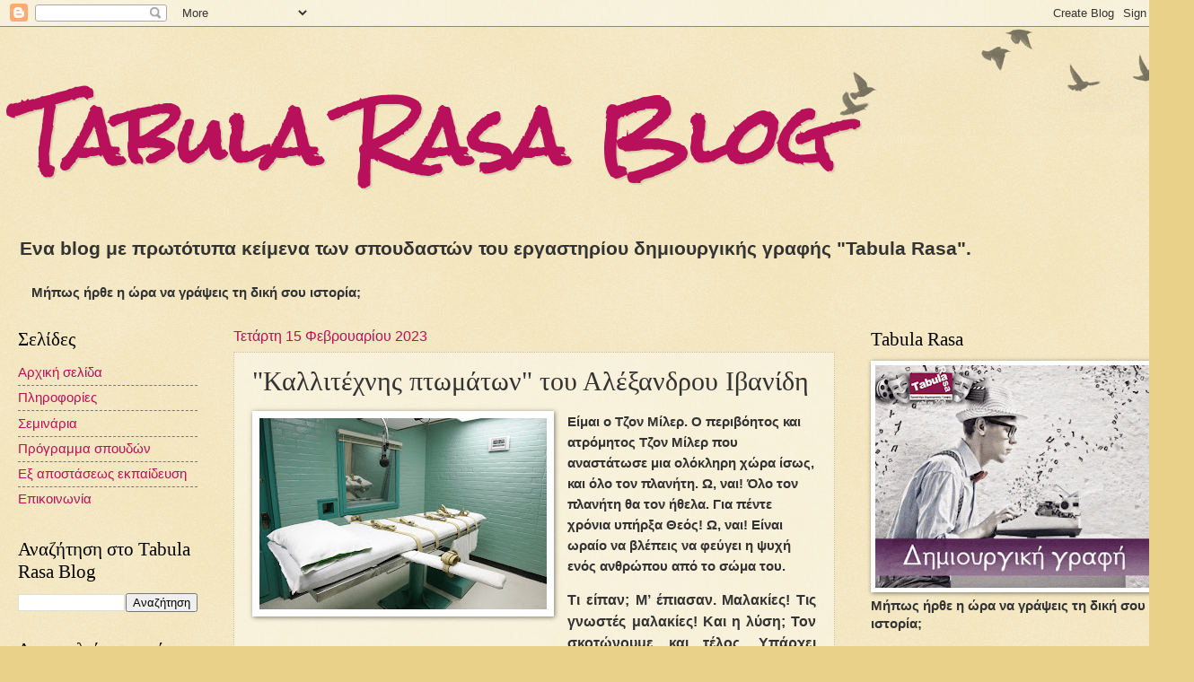

--- FILE ---
content_type: text/html; charset=UTF-8
request_url: https://grtabularasa.blogspot.com/b/stats?style=BLACK_TRANSPARENT&timeRange=ALL_TIME&token=APq4FmDVDKCAZ6-CDHV_L57kBSBRTgC7IeLPm_2ilQQ4R8IU8s-IMgU04w3tK1IWZW1HuVjNv_fscTKgLxTP0EBhg9Gsw51UTA
body_size: -30
content:
{"total":1148839,"sparklineOptions":{"backgroundColor":{"fillOpacity":0.1,"fill":"#000000"},"series":[{"areaOpacity":0.3,"color":"#202020"}]},"sparklineData":[[0,4],[1,4],[2,3],[3,3],[4,4],[5,7],[6,6],[7,6],[8,5],[9,4],[10,6],[11,5],[12,5],[13,7],[14,6],[15,18],[16,6],[17,6],[18,99],[19,87],[20,7],[21,7],[22,8],[23,15],[24,10],[25,8],[26,5],[27,5],[28,8],[29,4]],"nextTickMs":1200000}